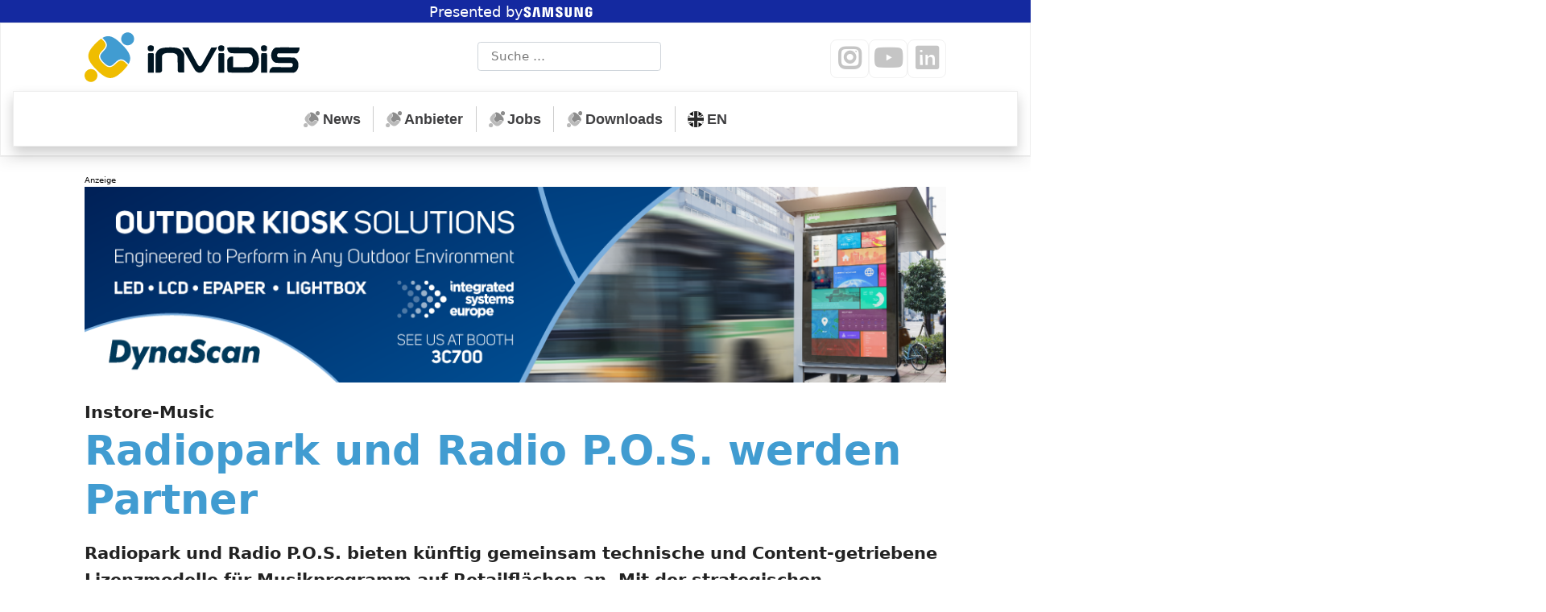

--- FILE ---
content_type: text/html; charset=UTF-8
request_url: https://invidis.de/2021/02/instore-music-radiopark-und-radio-p-o-s-werden-partner/
body_size: 18417
content:
<!DOCTYPE html><html dir="ltr" lang="de" prefix="og: https://ogp.me/ns#"><head><meta charset="UTF-8"><meta name="viewport" content="width=device-width, initial-scale=1"><meta http-equiv="X-UA-Compatible" content="IE=edge"><link rel="pingback" href="https://invidis.de/xmlrpc.php"><meta name="robots" content="max-snippet:-1, max-image-preview:large, max-video-preview:-1"><link media="all" href="https://invidis.de/wp-content/cache/autoptimize/css/autoptimize_9a98051c22741d8d05e715d1c88ef5d7.css" rel="stylesheet"><title>Instore-Music: Radiopark und Radio P.O.S. werden Partner | invidis</title><meta name="description" content="Radiopark und Radio P.O.S. bieten künftig gemeinsam technische und Content-getriebene Lizenzmodelle für Musikprogramm auf Retailflächen an. Mit der strategischen Partnerschaft wollen beide Unternehmen den wachsenden Herausforderungen des Marktes besser begegnen.Die Hamburger Spezialisten für maßgeschneiderte Musikkonzepte Radiopark und der Kieler Anbieter von Instore Medien Radio P.O.S. arbeiten künftig enger zusammen. Kern der neuen Partnerschaft sind technische" /><meta name="robots" content="max-snippet:-1, max-image-preview:large, max-video-preview:-1" /><meta name="author" content="Julian Kral"/><meta name="keywords" content="content,news,retail,unternehmen" /><link rel="canonical" href="https://invidis.de/2021/02/instore-music-radiopark-und-radio-p-o-s-werden-partner/" /><meta name="generator" content="All in One SEO (AIOSEO) 4.9.2" /><meta property="og:locale" content="de_DE" /><meta property="og:site_name" content="invidis" /><meta property="og:type" content="article" /><meta property="og:title" content="Instore-Music: Radiopark und Radio P.O.S. werden Partner | invidis" /><meta property="og:description" content="Radiopark und Radio P.O.S. bieten künftig gemeinsam technische und Content-getriebene Lizenzmodelle für Musikprogramm auf Retailflächen an. Mit der strategischen Partnerschaft wollen beide Unternehmen den wachsenden Herausforderungen des Marktes besser begegnen.Die Hamburger Spezialisten für maßgeschneiderte Musikkonzepte Radiopark und der Kieler Anbieter von Instore Medien Radio P.O.S. arbeiten künftig enger zusammen. Kern der neuen Partnerschaft sind technische" /><meta property="og:url" content="https://invidis.de/2021/02/instore-music-radiopark-und-radio-p-o-s-werden-partner/" /><meta property="og:image" content="https://invidis.de/wp-content/uploads/2021/02/der_supermarkt_klingt_jetzt_anders7_gross.png" /><meta property="og:image:secure_url" content="https://invidis.de/wp-content/uploads/2021/02/der_supermarkt_klingt_jetzt_anders7_gross.png" /><meta property="og:image:width" content="1200" /><meta property="og:image:height" content="750" /><meta property="article:published_time" content="2021-02-25T12:30:30+00:00" /><meta property="article:modified_time" content="2021-03-03T21:49:05+00:00" /><meta property="article:publisher" content="https://www.facebook.com/invidis" /><meta name="twitter:card" content="summary_large_image" /><meta name="twitter:site" content="@invidis" /><meta name="twitter:title" content="Instore-Music: Radiopark und Radio P.O.S. werden Partner | invidis" /><meta name="twitter:description" content="Radiopark und Radio P.O.S. bieten künftig gemeinsam technische und Content-getriebene Lizenzmodelle für Musikprogramm auf Retailflächen an. Mit der strategischen Partnerschaft wollen beide Unternehmen den wachsenden Herausforderungen des Marktes besser begegnen.Die Hamburger Spezialisten für maßgeschneiderte Musikkonzepte Radiopark und der Kieler Anbieter von Instore Medien Radio P.O.S. arbeiten künftig enger zusammen. Kern der neuen Partnerschaft sind technische" /><meta name="twitter:image" content="https://invidis.de/wp-content/uploads/2021/02/der_supermarkt_klingt_jetzt_anders7_gross.png" /><meta name="dlm-version" content="5.1.6"><link rel="alternate" type="application/rss+xml" title="invidis &raquo; Feed" href="https://invidis.de/feed/" /><link rel="alternate" title="oEmbed (JSON)" type="application/json+oembed" href="https://invidis.de/wp-json/oembed/1.0/embed?url=https%3A%2F%2Finvidis.de%2F2021%2F02%2Finstore-music-radiopark-und-radio-p-o-s-werden-partner%2F" /><link rel="alternate" title="oEmbed (XML)" type="text/xml+oembed" href="https://invidis.de/wp-json/oembed/1.0/embed?url=https%3A%2F%2Finvidis.de%2F2021%2F02%2Finstore-music-radiopark-und-radio-p-o-s-werden-partner%2F&#038;format=xml" /> <!--noptimize--><script id="invid-ready">
			window.advanced_ads_ready=function(e,a){a=a||"complete";var d=function(e){return"interactive"===a?"loading"!==e:"complete"===e};d(document.readyState)?e():document.addEventListener("readystatechange",(function(a){d(a.target.readyState)&&e()}),{once:"interactive"===a})},window.advanced_ads_ready_queue=window.advanced_ads_ready_queue||[];		</script>
		<!--/noptimize--><style id='wp-img-auto-sizes-contain-inline-css' type='text/css'>img:is([sizes=auto i],[sizes^="auto," i]){contain-intrinsic-size:3000px 1500px}
/*# sourceURL=wp-img-auto-sizes-contain-inline-css */</style><style id='wp-block-library-inline-css' type='text/css'>:root{--wp-block-synced-color:#7a00df;--wp-block-synced-color--rgb:122,0,223;--wp-bound-block-color:var(--wp-block-synced-color);--wp-editor-canvas-background:#ddd;--wp-admin-theme-color:#007cba;--wp-admin-theme-color--rgb:0,124,186;--wp-admin-theme-color-darker-10:#006ba1;--wp-admin-theme-color-darker-10--rgb:0,107,160.5;--wp-admin-theme-color-darker-20:#005a87;--wp-admin-theme-color-darker-20--rgb:0,90,135;--wp-admin-border-width-focus:2px}@media (min-resolution:192dpi){:root{--wp-admin-border-width-focus:1.5px}}.wp-element-button{cursor:pointer}:root .has-very-light-gray-background-color{background-color:#eee}:root .has-very-dark-gray-background-color{background-color:#313131}:root .has-very-light-gray-color{color:#eee}:root .has-very-dark-gray-color{color:#313131}:root .has-vivid-green-cyan-to-vivid-cyan-blue-gradient-background{background:linear-gradient(135deg,#00d084,#0693e3)}:root .has-purple-crush-gradient-background{background:linear-gradient(135deg,#34e2e4,#4721fb 50%,#ab1dfe)}:root .has-hazy-dawn-gradient-background{background:linear-gradient(135deg,#faaca8,#dad0ec)}:root .has-subdued-olive-gradient-background{background:linear-gradient(135deg,#fafae1,#67a671)}:root .has-atomic-cream-gradient-background{background:linear-gradient(135deg,#fdd79a,#004a59)}:root .has-nightshade-gradient-background{background:linear-gradient(135deg,#330968,#31cdcf)}:root .has-midnight-gradient-background{background:linear-gradient(135deg,#020381,#2874fc)}:root{--wp--preset--font-size--normal:16px;--wp--preset--font-size--huge:42px}.has-regular-font-size{font-size:1em}.has-larger-font-size{font-size:2.625em}.has-normal-font-size{font-size:var(--wp--preset--font-size--normal)}.has-huge-font-size{font-size:var(--wp--preset--font-size--huge)}.has-text-align-center{text-align:center}.has-text-align-left{text-align:left}.has-text-align-right{text-align:right}.has-fit-text{white-space:nowrap!important}#end-resizable-editor-section{display:none}.aligncenter{clear:both}.items-justified-left{justify-content:flex-start}.items-justified-center{justify-content:center}.items-justified-right{justify-content:flex-end}.items-justified-space-between{justify-content:space-between}.screen-reader-text{border:0;clip-path:inset(50%);height:1px;margin:-1px;overflow:hidden;padding:0;position:absolute;width:1px;word-wrap:normal!important}.screen-reader-text:focus{background-color:#ddd;clip-path:none;color:#444;display:block;font-size:1em;height:auto;left:5px;line-height:normal;padding:15px 23px 14px;text-decoration:none;top:5px;width:auto;z-index:100000}html :where(.has-border-color){border-style:solid}html :where([style*=border-top-color]){border-top-style:solid}html :where([style*=border-right-color]){border-right-style:solid}html :where([style*=border-bottom-color]){border-bottom-style:solid}html :where([style*=border-left-color]){border-left-style:solid}html :where([style*=border-width]){border-style:solid}html :where([style*=border-top-width]){border-top-style:solid}html :where([style*=border-right-width]){border-right-style:solid}html :where([style*=border-bottom-width]){border-bottom-style:solid}html :where([style*=border-left-width]){border-left-style:solid}html :where(img[class*=wp-image-]){height:auto;max-width:100%}:where(figure){margin:0 0 1em}html :where(.is-position-sticky){--wp-admin--admin-bar--position-offset:var(--wp-admin--admin-bar--height,0px)}@media screen and (max-width:600px){html :where(.is-position-sticky){--wp-admin--admin-bar--position-offset:0px}}

/*# sourceURL=wp-block-library-inline-css */</style><style id='global-styles-inline-css' type='text/css'>:root{--wp--preset--aspect-ratio--square: 1;--wp--preset--aspect-ratio--4-3: 4/3;--wp--preset--aspect-ratio--3-4: 3/4;--wp--preset--aspect-ratio--3-2: 3/2;--wp--preset--aspect-ratio--2-3: 2/3;--wp--preset--aspect-ratio--16-9: 16/9;--wp--preset--aspect-ratio--9-16: 9/16;--wp--preset--color--black: #000000;--wp--preset--color--cyan-bluish-gray: #abb8c3;--wp--preset--color--white: #ffffff;--wp--preset--color--pale-pink: #f78da7;--wp--preset--color--vivid-red: #cf2e2e;--wp--preset--color--luminous-vivid-orange: #ff6900;--wp--preset--color--luminous-vivid-amber: #fcb900;--wp--preset--color--light-green-cyan: #7bdcb5;--wp--preset--color--vivid-green-cyan: #00d084;--wp--preset--color--pale-cyan-blue: #8ed1fc;--wp--preset--color--vivid-cyan-blue: #0693e3;--wp--preset--color--vivid-purple: #9b51e0;--wp--preset--gradient--vivid-cyan-blue-to-vivid-purple: linear-gradient(135deg,rgb(6,147,227) 0%,rgb(155,81,224) 100%);--wp--preset--gradient--light-green-cyan-to-vivid-green-cyan: linear-gradient(135deg,rgb(122,220,180) 0%,rgb(0,208,130) 100%);--wp--preset--gradient--luminous-vivid-amber-to-luminous-vivid-orange: linear-gradient(135deg,rgb(252,185,0) 0%,rgb(255,105,0) 100%);--wp--preset--gradient--luminous-vivid-orange-to-vivid-red: linear-gradient(135deg,rgb(255,105,0) 0%,rgb(207,46,46) 100%);--wp--preset--gradient--very-light-gray-to-cyan-bluish-gray: linear-gradient(135deg,rgb(238,238,238) 0%,rgb(169,184,195) 100%);--wp--preset--gradient--cool-to-warm-spectrum: linear-gradient(135deg,rgb(74,234,220) 0%,rgb(151,120,209) 20%,rgb(207,42,186) 40%,rgb(238,44,130) 60%,rgb(251,105,98) 80%,rgb(254,248,76) 100%);--wp--preset--gradient--blush-light-purple: linear-gradient(135deg,rgb(255,206,236) 0%,rgb(152,150,240) 100%);--wp--preset--gradient--blush-bordeaux: linear-gradient(135deg,rgb(254,205,165) 0%,rgb(254,45,45) 50%,rgb(107,0,62) 100%);--wp--preset--gradient--luminous-dusk: linear-gradient(135deg,rgb(255,203,112) 0%,rgb(199,81,192) 50%,rgb(65,88,208) 100%);--wp--preset--gradient--pale-ocean: linear-gradient(135deg,rgb(255,245,203) 0%,rgb(182,227,212) 50%,rgb(51,167,181) 100%);--wp--preset--gradient--electric-grass: linear-gradient(135deg,rgb(202,248,128) 0%,rgb(113,206,126) 100%);--wp--preset--gradient--midnight: linear-gradient(135deg,rgb(2,3,129) 0%,rgb(40,116,252) 100%);--wp--preset--font-size--small: 13px;--wp--preset--font-size--medium: 20px;--wp--preset--font-size--large: 36px;--wp--preset--font-size--x-large: 42px;--wp--preset--spacing--20: 0.44rem;--wp--preset--spacing--30: 0.67rem;--wp--preset--spacing--40: 1rem;--wp--preset--spacing--50: 1.5rem;--wp--preset--spacing--60: 2.25rem;--wp--preset--spacing--70: 3.38rem;--wp--preset--spacing--80: 5.06rem;--wp--preset--shadow--natural: 6px 6px 9px rgba(0, 0, 0, 0.2);--wp--preset--shadow--deep: 12px 12px 50px rgba(0, 0, 0, 0.4);--wp--preset--shadow--sharp: 6px 6px 0px rgba(0, 0, 0, 0.2);--wp--preset--shadow--outlined: 6px 6px 0px -3px rgb(255, 255, 255), 6px 6px rgb(0, 0, 0);--wp--preset--shadow--crisp: 6px 6px 0px rgb(0, 0, 0);}:where(.is-layout-flex){gap: 0.5em;}:where(.is-layout-grid){gap: 0.5em;}body .is-layout-flex{display: flex;}.is-layout-flex{flex-wrap: wrap;align-items: center;}.is-layout-flex > :is(*, div){margin: 0;}body .is-layout-grid{display: grid;}.is-layout-grid > :is(*, div){margin: 0;}:where(.wp-block-columns.is-layout-flex){gap: 2em;}:where(.wp-block-columns.is-layout-grid){gap: 2em;}:where(.wp-block-post-template.is-layout-flex){gap: 1.25em;}:where(.wp-block-post-template.is-layout-grid){gap: 1.25em;}.has-black-color{color: var(--wp--preset--color--black) !important;}.has-cyan-bluish-gray-color{color: var(--wp--preset--color--cyan-bluish-gray) !important;}.has-white-color{color: var(--wp--preset--color--white) !important;}.has-pale-pink-color{color: var(--wp--preset--color--pale-pink) !important;}.has-vivid-red-color{color: var(--wp--preset--color--vivid-red) !important;}.has-luminous-vivid-orange-color{color: var(--wp--preset--color--luminous-vivid-orange) !important;}.has-luminous-vivid-amber-color{color: var(--wp--preset--color--luminous-vivid-amber) !important;}.has-light-green-cyan-color{color: var(--wp--preset--color--light-green-cyan) !important;}.has-vivid-green-cyan-color{color: var(--wp--preset--color--vivid-green-cyan) !important;}.has-pale-cyan-blue-color{color: var(--wp--preset--color--pale-cyan-blue) !important;}.has-vivid-cyan-blue-color{color: var(--wp--preset--color--vivid-cyan-blue) !important;}.has-vivid-purple-color{color: var(--wp--preset--color--vivid-purple) !important;}.has-black-background-color{background-color: var(--wp--preset--color--black) !important;}.has-cyan-bluish-gray-background-color{background-color: var(--wp--preset--color--cyan-bluish-gray) !important;}.has-white-background-color{background-color: var(--wp--preset--color--white) !important;}.has-pale-pink-background-color{background-color: var(--wp--preset--color--pale-pink) !important;}.has-vivid-red-background-color{background-color: var(--wp--preset--color--vivid-red) !important;}.has-luminous-vivid-orange-background-color{background-color: var(--wp--preset--color--luminous-vivid-orange) !important;}.has-luminous-vivid-amber-background-color{background-color: var(--wp--preset--color--luminous-vivid-amber) !important;}.has-light-green-cyan-background-color{background-color: var(--wp--preset--color--light-green-cyan) !important;}.has-vivid-green-cyan-background-color{background-color: var(--wp--preset--color--vivid-green-cyan) !important;}.has-pale-cyan-blue-background-color{background-color: var(--wp--preset--color--pale-cyan-blue) !important;}.has-vivid-cyan-blue-background-color{background-color: var(--wp--preset--color--vivid-cyan-blue) !important;}.has-vivid-purple-background-color{background-color: var(--wp--preset--color--vivid-purple) !important;}.has-black-border-color{border-color: var(--wp--preset--color--black) !important;}.has-cyan-bluish-gray-border-color{border-color: var(--wp--preset--color--cyan-bluish-gray) !important;}.has-white-border-color{border-color: var(--wp--preset--color--white) !important;}.has-pale-pink-border-color{border-color: var(--wp--preset--color--pale-pink) !important;}.has-vivid-red-border-color{border-color: var(--wp--preset--color--vivid-red) !important;}.has-luminous-vivid-orange-border-color{border-color: var(--wp--preset--color--luminous-vivid-orange) !important;}.has-luminous-vivid-amber-border-color{border-color: var(--wp--preset--color--luminous-vivid-amber) !important;}.has-light-green-cyan-border-color{border-color: var(--wp--preset--color--light-green-cyan) !important;}.has-vivid-green-cyan-border-color{border-color: var(--wp--preset--color--vivid-green-cyan) !important;}.has-pale-cyan-blue-border-color{border-color: var(--wp--preset--color--pale-cyan-blue) !important;}.has-vivid-cyan-blue-border-color{border-color: var(--wp--preset--color--vivid-cyan-blue) !important;}.has-vivid-purple-border-color{border-color: var(--wp--preset--color--vivid-purple) !important;}.has-vivid-cyan-blue-to-vivid-purple-gradient-background{background: var(--wp--preset--gradient--vivid-cyan-blue-to-vivid-purple) !important;}.has-light-green-cyan-to-vivid-green-cyan-gradient-background{background: var(--wp--preset--gradient--light-green-cyan-to-vivid-green-cyan) !important;}.has-luminous-vivid-amber-to-luminous-vivid-orange-gradient-background{background: var(--wp--preset--gradient--luminous-vivid-amber-to-luminous-vivid-orange) !important;}.has-luminous-vivid-orange-to-vivid-red-gradient-background{background: var(--wp--preset--gradient--luminous-vivid-orange-to-vivid-red) !important;}.has-very-light-gray-to-cyan-bluish-gray-gradient-background{background: var(--wp--preset--gradient--very-light-gray-to-cyan-bluish-gray) !important;}.has-cool-to-warm-spectrum-gradient-background{background: var(--wp--preset--gradient--cool-to-warm-spectrum) !important;}.has-blush-light-purple-gradient-background{background: var(--wp--preset--gradient--blush-light-purple) !important;}.has-blush-bordeaux-gradient-background{background: var(--wp--preset--gradient--blush-bordeaux) !important;}.has-luminous-dusk-gradient-background{background: var(--wp--preset--gradient--luminous-dusk) !important;}.has-pale-ocean-gradient-background{background: var(--wp--preset--gradient--pale-ocean) !important;}.has-electric-grass-gradient-background{background: var(--wp--preset--gradient--electric-grass) !important;}.has-midnight-gradient-background{background: var(--wp--preset--gradient--midnight) !important;}.has-small-font-size{font-size: var(--wp--preset--font-size--small) !important;}.has-medium-font-size{font-size: var(--wp--preset--font-size--medium) !important;}.has-large-font-size{font-size: var(--wp--preset--font-size--large) !important;}.has-x-large-font-size{font-size: var(--wp--preset--font-size--x-large) !important;}
/*# sourceURL=global-styles-inline-css */</style><style id='classic-theme-styles-inline-css' type='text/css'>/*! This file is auto-generated */
.wp-block-button__link{color:#fff;background-color:#32373c;border-radius:9999px;box-shadow:none;text-decoration:none;padding:calc(.667em + 2px) calc(1.333em + 2px);font-size:1.125em}.wp-block-file__button{background:#32373c;color:#fff;text-decoration:none}
/*# sourceURL=/wp-includes/css/classic-themes.min.css */</style><link rel='stylesheet' id='borlabs-cookie-custom-css' href='https://invidis.de/wp-content/cache/autoptimize/css/autoptimize_single_0226548dcb88a5072201ed5aeef2f4be.css' type='text/css' media='all' /> <script type="text/javascript" src="https://invidis.de/wp-includes/js/jquery/jquery.min.js" id="jquery-core-js"></script> <script type="text/javascript" id="advanced-ads-advanced-js-js-extra">var advads_options = {"blog_id":"1","privacy":{"enabled":false,"state":"not_needed"}};
//# sourceURL=advanced-ads-advanced-js-js-extra</script> <script data-no-optimize="1" data-no-minify="1" data-cfasync="false" type="text/javascript" src="https://invidis.de/wp-content/cache/autoptimize/js/autoptimize_single_f8676e3c2276b33bd07ec4809cb32e91.js" id="borlabs-cookie-config-js"></script> <script></script><link rel="https://api.w.org/" href="https://invidis.de/wp-json/" /><link rel="alternate" title="JSON" type="application/json" href="https://invidis.de/wp-json/wp/v2/posts/239793" />  <script type="application/ld+json">{"@context":"https:\/\/schema.org\/","@type":"NewsArticle","mainEntityOfPage":{"@type":"WebPage","@id":"https:\/\/invidis.de\/2021\/02\/instore-music-radiopark-und-radio-p-o-s-werden-partner\/"},"url":"https:\/\/invidis.de\/2021\/02\/instore-music-radiopark-und-radio-p-o-s-werden-partner\/","headline":"Instore-Music: Radiopark und Radio P.O.S. werden Partner","datePublished":"2021-02-25T13:30:30+01:00","dateModified":"2021-03-03T22:49:05+01:00","publisher":{"@type":"Organization","@id":"https:\/\/invidis.de\/#organization","name":"invidis consulting GmbH","logo":{"@type":"ImageObject","url":"https:\/\/invidis.de\/wp-content\/uploads\/2018\/08\/invidis-logo-fuer-schema-support.png","width":600,"height":60}},"image":{"@type":"ImageObject","url":"https:\/\/invidis.de\/wp-content\/uploads\/2021\/02\/der_supermarkt_klingt_jetzt_anders7_gross.png","width":1200,"height":750},"articleSection":"Content","description":"Radiopark und Radio P.O.S. bieten künftig gemeinsam technische und Content-getriebene Lizenzmodelle für Musikprogramm auf Retailflächen an. Mit der strategischen Partnerschaft wollen beide Unternehmen den wachsenden Herausforderungen des Marktes besser begegnen.Die Hamburger Spezialisten für maßgeschneiderte Musikkonzepte Radiopark und der Kieler Anbieter von Instore Medien Radio P.O.S. arbeiten künftig enger zusammen.","author":{"@type":"Person","name":"Julian Kral","url":"https:\/\/invidis.de\/author\/jkral\/","image":{"@type":"ImageObject","url":"https:\/\/secure.gravatar.com\/avatar\/b507fbfcfc1fc8d44da58a39130c6c84c62b9a10c4139edad8c7ab7f544ec375?s=96&d=blank&r=g","height":96,"width":96}}}</script> <link rel="pingback" href="https://invidis.de/xmlrpc.php"><style type="text/css">#page-sub-header { background: #fff; }</style> <script type="text/javascript">var advadsCfpQueue = [];
			var advadsCfpAd = function( adID ) {
				if ( 'undefined' === typeof advadsProCfp ) {
					advadsCfpQueue.push( adID )
				} else {
					advadsProCfp.addElement( adID )
				}
			}</script> <link rel="icon" href="https://invidis.de/wp-content/uploads/2018/08/cropped-invidis-favicon-32x32.png" sizes="32x32" /><link rel="icon" href="https://invidis.de/wp-content/uploads/2018/08/cropped-invidis-favicon-192x192.png" sizes="192x192" /><link rel="apple-touch-icon" href="https://invidis.de/wp-content/uploads/2018/08/cropped-invidis-favicon-180x180.png" /><meta name="msapplication-TileImage" content="https://invidis.de/wp-content/uploads/2018/08/cropped-invidis-favicon-270x270.png" /><style type="text/css" id="wp-custom-css">:root {
  --wp-j4b-theme-branding-bar-height: 28px;
  --wp-j4b-theme-branding-bar-fontsize: 18px;
}

 
#branding-bar {
	  position: relative;
    width: 100%;
    height: var(--wp-j4b-theme-branding-bar-height);
    padding-top: 1px;
    display: flex;
    justify-content: center;
    align-items: center;
    gap: .6ch;
    font-size: var(--wp-j4b-theme-branding-bar-fontsize);
    text-align: center;
    background-color: #1429a0;
	color: #fff;
    overflow: hidden;
    transition: filter .1s ease-in-out;
}


#branding-bar svg {
height: calc(var(--wp-j4b-theme-branding-bar-height) - 2px);
width: auto;
position: relative;
top: -1.0px;
left: -0.5ch;
	fill: #fff;
}

#branding-bar a::before {
  content: "";
  display: block;
  width: 100%;
  height: 100%;
  position: absolute;
  top: 0;
  left: 0;
  bottom: 0;
  right: 0;
  z-index: 1;
}
.home .text-divider {
    width: 100%;
}</style><noscript><style>.wpb_animate_when_almost_visible { opacity: 1; }</style></noscript></head><body class="wp-singular post-template-default single single-post postid-239793 single-format-standard wp-theme-wp-bootstrap-starter wp-child-theme-invidis2018 group-blog theme-preset-active wpb-js-composer js-comp-ver-8.0.1 vc_responsive aa-prefix-invid-"><div id="fb-root"></div><div id="page" class="site"> <a class="skip-link screen-reader-text" href="#content">Zum Inhalt springen</a><div class="invid-eigene-position" id="invid-1765650583"><!--noptimize--><div id="branding-bar"> <span>Presented by</span> <a href="https://www.samsung.com/de/business/display-solutions/samsung-vxt/" title="Samsung Deutschland" target="_blank" rel="noreferrer noopener" class="external external"><svg version="1.1" id="Layer_1" xmlns="http://www.w3.org/2000/svg" xmlns:xlink="http://www.w3.org/1999/xlink" x="0px" y="0px"
	 viewBox="0 0 628.24 166.88" style="enable-background:new 0 0 628.24 166.88;" xml:space="preserve">
<path d="M62.42,64.29c-0.38-1.57-0.29-3.23-0.08-4.09c0.53-2.48,2.22-5.25,7.13-5.25c4.56,0,7.24,2.83,7.24,7.07
	c0,1.44,0,4.82,0,4.82h19.43v-5.47c0-16.94-15.27-19.64-26.29-19.64c-13.83,0-25.14,4.59-27.2,17.31c-0.57,3.49-0.66,6.56,0.16,10.5
	c3.37,15.92,31.05,20.53,35.08,30.6c0.75,1.87,0.53,4.28,0.15,5.75c-0.64,2.62-2.4,5.26-7.61,5.26c-4.87,0-7.78-2.83-7.78-7.09
	l-0.03-7.49h-20.9v5.95c0,17.41,13.67,22.65,28.31,22.65c14.07,0,25.63-4.8,27.51-17.83c0.94-6.72,0.23-11.09-0.08-12.75
	C94.17,78.24,64.64,73.4,62.42,64.29z M315.69,64.48c-0.35-1.54-0.25-3.17-0.07-4.03c0.56-2.49,2.23-5.21,7.06-5.21
	c4.5,0,7.13,2.8,7.13,7.01c0,1.42,0,4.76,0,4.76h19.2v-5.43c0-16.78-15.04-19.42-25.94-19.42c-13.72,0-24.92,4.52-26.97,17.15
	c-0.54,3.44-0.68,6.49,0.19,10.38c3.34,15.74,30.74,20.31,34.72,30.27c0.7,1.89,0.5,4.29,0.14,5.71c-0.6,2.59-2.34,5.2-7.51,5.2
	c-4.85,0-7.76-2.79-7.76-6.99l-0.01-7.47h-20.67v5.94c0,17.21,13.48,22.41,28.01,22.41c13.91,0,25.4-4.75,27.24-17.64
	c0.88-6.66,0.22-10.99-0.14-12.63C347.12,78.35,317.91,73.49,315.69,64.48z M492.53,106.91l-18.34-62.7h-28.9v77.07h19.12
	l-1.11-64.71l19.7,64.71h27.72V44.21h-19.24L492.53,106.91z M125.1,44.21l-14.43,77.88h21.04l10.87-72.09l10.61,72.09h20.89
	l-14.37-77.88H125.1z M242.73,44.21l-9.83,60.88l-9.82-60.88h-31.77l-1.68,77.88h19.46l0.53-72.09l13.39,72.09h19.75l13.4-72.09
	l0.53,72.09h19.51l-1.74-77.88H242.73z M423.7,44.21H404v57.61c0.03,1,0,2.13-0.17,2.96c-0.41,1.93-2.05,5.66-7.48,5.66
	c-5.36,0-7.05-3.72-7.43-5.66c-0.2-0.83-0.22-1.96-0.2-2.96V44.21h-19.69v55.82c-0.02,1.44,0.09,4.38,0.17,5.15
	c1.36,14.55,12.82,19.27,27.14,19.27c14.34,0,25.8-4.72,27.19-19.27c0.11-0.77,0.25-3.71,0.17-5.15V44.21z M558.93,78.37v11.36h7.98
	V101c0.02,1.01-0.03,2.09-0.2,2.96c-0.32,2.1-2.31,5.68-7.98,5.68c-5.63,0-7.59-3.58-7.93-5.68c-0.14-0.87-0.2-1.96-0.2-2.96V65.41
	c0-1.26,0.09-2.64,0.35-3.68c0.39-1.9,2.07-5.64,7.74-5.64c5.96,0,7.44,3.94,7.78,5.64c0.22,1.12,0.24,3,0.24,3v4.32h19.61V66.5
	c0,0,0.09-2.67-0.15-5.15c-1.47-14.61-13.51-19.23-27.31-19.23c-13.83,0-25.62,4.66-27.34,19.23c-0.16,1.33-0.39,3.73-0.39,5.15
	v32.74c0,1.43,0.05,2.53,0.31,5.14c1.28,14.21,13.59,19.24,27.36,19.24c13.86,0,26.08-5.04,27.39-19.24
	c0.23-2.61,0.26-3.71,0.29-5.14V78.37H558.93z"/>
</svg></a></div><!--/noptimize--></div><header id="masthead" class="site-header navbar-static-top navbar-light bg-light" role="banner"><div class="container"><div class="justify-content-between"><div class="j4b-logo-container"> <span> <a  class="j4b-header-logo" href="https://invidis.de/" title="Zur Startseite ..."> <img src="data:image/svg+xml,%3Csvg width='2670' height='620' viewBox='0 0 19650 4527' xmlns='http://www.w3.org/2000/svg' xmlns:xlink='http://www.w3.org/1999/xlink' role='img' aria-labelledby='title'%3E%3Ctitle id='title'%3E%3C!%5BCDATA%5Binvidis consulting GmbH Logo%5D%5D%3E%3C/title%3E%3Cdefs%3E%3Csymbol id='i'%3E%3Cpath d='M6031 1180.7c-46.947.232-81.682 4.549-108.49 13.486-31 9-65 31-92 59-51 51-60 86-53 228 6 139 44 197 152 229 59 18 242 15 286-5 86-38 111-97 113-267 2-125 2-127-27-164-45-60-120-90-236-93-12.188-.375-23.672-.54-34.506-.486zm-28.959 708.89c-90.184-.073-131.72 3.28-145.54 10.592-14 7-34 29-45 48-21 35-21 46-21 880v845h540l3-825c2-595-1-837-9-867-6-23-22-52-36-65-24-22-31-23-216-26-26.25-.375-49.653-.575-70.465-.592z'/%3E%3C/symbol%3E%3C/defs%3E%3Cg transform='matrix(5.6551 0 0 5.6551 -1405 12196)' fill='%23419cd1'%3E%3Cpath d='m930.6-2156c-34.8 5.5-63.5 26.1-78.6 56.5-17.2 34.6-15 73.2 6.2 105.5 5.3 8.1 19.4 22.4 27.3 27.7 51.1 34.2 118.4 19.3 149.7-33.2 10.7-17.9 15.9-41.5 13.8-62.5-4.7-45.3-36-81.2-80.1-92-9.7-2.4-29.4-3.4-38.3-2z'/%3E%3Cpath d='m610.2-2094.9c-10.4 1.4-28 6-39.7 10.4-10.3 3.9-33.5 15-33.5 16.1 0 0.4 7.1 7.9 15.8 16.8 30.9 31.7 47.2 55.6 53.4 78.3 3.1 11.5 3.1 31.8 0 42.8-6.6 23.2-21.9 45.4-54.6 79.3-18.2 18.8-24.5 26.1-32.1 36.7-25.9 36.2-24 64.6 7 106 16.9 22.4 48.6 54 71.3 71 21.3 15.9 36.5 22.5 53.7 23.3 12.8 0.5 20.8-1.3 34-7.8 13.8-6.7 27.7-17.6 50-39 30.9-29.7 46.6-41.9 65.8-51 25.1-12 50.7-12.2 75.4-0.5 20.8 9.8 41.7 26.1 69.8 54.4 6.6 6.7 12.3 12.1 12.6 12.1 1.1 0 12.5-23.6 16.3-33.6 26.7-70.5 6.4-137.2-68.5-224.5-32.8-38.3-88.1-92.8-123.9-122-45.9-37.6-86.7-59.5-124.5-66.9-12.7-2.5-36.8-3.4-48.3-1.9z'/%3E%3Cg fill='%23efbd00'%3E%3Cpath d='m509.2-2050.1c-29 21.2-48.6 38.3-83.2 73-67.9 68-101.2 117.5-112.9 168.1-13.6 58.4 8.4 118.3 70.8 193 22.5 26.9 69.8 75.5 99.6 102.6 127.5 115.5 210.5 124.2 323.5 33.8 48.5-38.7 106.9-99.8 137-143.2l4.4-6.3-8.5-8.5c-12.1-12.4-33.6-32.3-41.5-38.6-35.1-27.8-61.5-32.7-92.2-16.9-14.1 7.3-28.1 18.3-51.6 40.7-23.9 22.7-32.6 30.2-44.9 38.5-38.5 25.8-73.7 25.3-114.2-1.7-35.5-23.7-82.1-72.5-100-105-16.5-29.7-17.4-56.9-3-85.9 9.3-18.7 17.1-28.5 51.9-65.2 8.7-9.3 19.3-21.4 23.5-27 30.5-40.6 29.2-70.6-5.2-113.3-9.6-11.9-41.3-45-43.1-44.9-0.6 0-5.3 3.1-10.4 6.8z'/%3E%3Cpath d='m339.2-1563c-22.6 3.2-44.4 14-60.3 29.9-31.4 31.4-39.4 78.7-19.9 118.6 13.4 27.6 37.8 47.7 67.8 55.7 9.9 2.6 31.2 3.5 42 1.8 35.6-5.7 67.5-31.3 80.3-64.4 6.5-16.9 8.9-39.2 5.9-55.7-8.8-48.6-49.6-84.4-98.4-86.3-6.1-0.3-13.9-0.1-17.4 0.4z'/%3E%3C/g%3E%3C/g%3E%3Cg fill='%23001522'%3E%3Cpath d='M7480.5 1379.2c-229 15-433 54-558 104-82 34-211 129-270 200-28 33-69 100-93 150-79 169-76 122-68 1035l7 810h191c105 0 211-5 236-11 60-14 103-49 131-106l24-48 10-1380 29-53c52-93 145-148 314-185 85-18 130-21 362-21 237 0 275 2 356 21 157 37 264 103 309 193 44 88 47 129 50 790 3 685 1 668 63 734 49 52 72 56 312 56h220l-2-838-3-837-26-63c-46-108-91-172-194-277-85-87-113-108-185-143-144-70-317-111-555-132-137-11-482-11-660 1zM11760 1378.2l-170 5-410 751c-225 412-425 773-443 802-46 70-134 150-176 157-70 14-149-47-234-179-26-40-222-402-437-804l-390-732h-282c-156 0-283 3-283 7s260 470 578 1037c562 1003 579 1032 649 1102 118 119 250 171 403 161 141-9 268-82 363-208 43-57 1197-2083 1197-2102 0-7-67-7-365 3zM13042 1376.2c-8 14 14 164 34 232 36 120 99 193 213 246 116 53 133 54 922 54 797 0 790 0 899 58 68 36 154 124 193 198 61 114 78 199 77 379 0 144-3 169-27 248-49 161-97 231-201 299-33 21-89 48-125 60-65 22-74 23-753 26l-688 3v-970l-36-7c-48-9-193 13-264 39-73 27-155 109-201 202l-34 70v475c0 435 2 479 18 528 24 68 60 110 117 135 44 20 67 21 905 24 473 3 935 0 1027-4l166-9 94-47c284-142 482-443 544-827 22-137 20-376-5-520-49-284-165-508-355-687-89-83-158-129-258-171l-63-27-500-6c-740-10-1693-10-1699-1zM17480 1382.2c-78 25-131 60-205 135-197 200-267 525-179 840 59 214 208 375 390 421 30 8 268 13 724 16 401 3 695 9 717 14 45 13 94 66 108 119 13 49-1 118-36 178-48 82 19 77-949 70l-860-7-55 32c-68 39-151 122-178 180-28 57-49 141-57 226l-7 69 137 6c228 11 2026 8 2086-3 186-35 341-210 406-458 21-81 25-119 25-232 0-163-20-250-88-389-59-120-155-220-259-272l-70-34-710-5c-689-5-711-6-744-25-19-11-45-40-59-65-20-37-23-55-19-105 5-74 37-139 80-165 30-19 53-19 858-13 759 6 831 5 871-10 55-21 94-61 153-157 57-93 84-181 87-285l3-80-385-6c-739-12-1741-9-1785 5z'/%3E%3Cuse xlink:href='%23i' width='100%25' height='100%25'/%3E%3Cuse xlink:href='%23i' width='100%25' height='100%25' transform='translate(6440.1)'/%3E%3Cuse xlink:href='%23i' width='100%25' height='100%25' transform='translate(10350)'/%3E%3C/g%3E%3C/svg%3E" width="2670" height="620" style="width:267px;height:62px;" alt="invidis Logo"> </a> </span></div><div class="col-"><form role="search" method="get" class="search-form" action="https://invidis.de/"> <label> <input type="search" class="search-field form-control" placeholder="Suche&#160;&hellip;" value="" name="s" title="Suche nach:"> </label> <input type="submit" class="search-submit btn btn-default" value="Suchen"></form></div><div class="col- social-network-links btn-group justify-content-end"><div class="textwidget custom-html-widget"> <a class="btn btn-default" href="https://www.instagram.com/invidismunich/" target="_blank" title="invidis auf Instagram" rel="noopener"> <i class="fab fa-2x fa-instagram"></i> </a> <a class="btn btn-default" href="https://www.youtube.com/channel/UCYdz72V6n1oQo5rJo1TcIbA/" target="_blank" title="invidis auf YouTube" rel="noopener"> <i class="fab fa-2x fa-youtube"></i> </a> <a class="btn btn-default" href="https://www.linkedin.com/company/8716700/" target="_blank" title="invidis auf LinkedIn" rel="noopener"> <i class="fab fa-2x fa-linkedin"></i> </a></div></div></div></div><nav class="navbar navbar-expand-lg navbar-light bg-light"> <button class="navbar-toggler" type="button" data-toggle="collapse" data-target=".navbar-collapse" aria-controls="navbarSupportedContent" aria-expanded="false" aria-label="Toggle navigation"> <span class="navbar-toggler-icon"></span> </button><div id="navbarSupportedContent" class="collapse navbar-collapse justify-content-center "><ul id="menu-header-top-primary" class="nav justify-content-between"><li itemscope="itemscope" itemtype="https://www.schema.org/SiteNavigationElement" id="menu-item-206081" class="j4b-menu-head col- menu-item menu-item-type-custom menu-item-object-custom menu-item-206081 nav-item"><a title="News" href="https://invidis.de/category/nachrichten/" class="nav-link">News</a></li><li itemscope="itemscope" itemtype="https://www.schema.org/SiteNavigationElement" id="menu-item-206155" class="j4b-menu-head col- menu-item menu-item-type-custom menu-item-object-custom menu-item-206155 nav-item"><a title="Anbieter" href="/invidis-digital-signage-digital-out-of-home-anbieterverzeichnis/" class="nav-link">Anbieter</a></li><li itemscope="itemscope" itemtype="https://www.schema.org/SiteNavigationElement" id="menu-item-206080" class="j4b-menu-head col- menu-item menu-item-type-post_type menu-item-object-page menu-item-206080 nav-item"><a title="Jobs" href="https://invidis.de/invidis-stellenmarkt/" class="nav-link">Jobs</a></li><li itemscope="itemscope" itemtype="https://www.schema.org/SiteNavigationElement" id="menu-item-206154" class="j4b-menu-head col- menu-item menu-item-type-custom menu-item-object-custom menu-item-206154 nav-item"><a title="Downloads" href="/magazin-download-archive" class="nav-link">Downloads</a></li><li itemscope="itemscope" itemtype="https://www.schema.org/SiteNavigationElement" id="menu-item-294364" class="mobileonly menu-item menu-item-type-custom menu-item-object-custom menu-item-294364 nav-item"><a title="Open the english invidis website" target="_blank" href="https://invidis.com/" class="nav-link">English website</a></li><li itemscope="itemscope" itemtype="https://www.schema.org/SiteNavigationElement" id="menu-item-294356" class="uk-flag desktoponly menu-item menu-item-type-custom menu-item-object-custom menu-item-294356 nav-item"><a title="Open the english invidis website" target="_blank" href="https://invidis.com/" class="nav-link">EN</a></li></ul></div></nav></header><div id="content" class="site-content"><div class="container"><main id="main" class="site-main" role="main"><section id="primary" class="content-area "><article id="post-239793" class="post-239793 post type-post status-publish format-standard has-post-thumbnail hentry category-content category-nachrichten category-retail category-corporate-_news"><div class="j4b-header-wrap" ><header class="entry-header"><div class="j4b-ad-title">Anzeige</div><a href="https://www.dynascan.com/?utm_source=invidis&amp;utm_medium=banner&amp;utm_campaign=ISE2026"><img class="aligncenter size-full wp-image-330132" src="https://invidis.de/wp-content/uploads/2026/01/dynascan_kw-4-2026.png" alt="" width="1100" height="250" /></a><div class="j4b-headline"> <strong class="j4b-headline-intro">Instore-Music</strong><h1 class="entry-title"> Radiopark und Radio P.O.S. werden Partner</h1></div><strong class="j4b-article-intro">Radiopark und Radio P.O.S. bieten künftig gemeinsam technische und Content-getriebene Lizenzmodelle für Musikprogramm auf Retailflächen an. Mit der strategischen Partnerschaft wollen beide Unternehmen den wachsenden Herausforderungen des Marktes besser begegnen.</strong><div class="entry-meta"> <span class="posted-on"><time class="entry-date published" datetime="2021-02-25T13:30:30+01:00">25. Februar 2021</time><time class="updated" datetime="2021-03-03T22:49:05+01:00">3. März 2021</time></span> <span class="byline"> von <span class="author vcard"><a class="url fn n" rel="author" href="https://invidis.de/author/jkral/"><span class="author-name">Julian Kral</span></a></span></span></div></header><div class="post-thumbnail"><figure class="wp-caption aligncenter"> <img width="1200" height="750" src="https://invidis.de/wp-content/uploads/2021/02/der_supermarkt_klingt_jetzt_anders7_gross.png" class="attachment-full size-full wp-post-image" alt="Strategische Partnerschaft: Radiopark und Radio P.O.S. arbeiten künftig bei Instore Musik enger zusammen (Foto: Radio P.O.S.)" decoding="async" fetchpriority="high" srcset="https://invidis.de/wp-content/uploads/2021/02/der_supermarkt_klingt_jetzt_anders7_gross.png 1200w, https://invidis.de/wp-content/uploads/2021/02/der_supermarkt_klingt_jetzt_anders7_gross-375x234.png 375w, https://invidis.de/wp-content/uploads/2021/02/der_supermarkt_klingt_jetzt_anders7_gross-1024x640.png 1024w, https://invidis.de/wp-content/uploads/2021/02/der_supermarkt_klingt_jetzt_anders7_gross-100x63.png 100w, https://invidis.de/wp-content/uploads/2021/02/der_supermarkt_klingt_jetzt_anders7_gross-768x480.png 768w" sizes="(max-width: 1200px) 100vw, 1200px" data-no-lazy="1" loading="eager" /><figcaption class="wp-caption-text">Strategische Partnerschaft:  Radiopark und Radio P.O.S. arbeiten künftig bei Instore Musik enger zusammen (Foto: Radio P.O.S.)</figcaption></figure></div></div><div class="entry-content"><div class="shariff shariff-align-center shariff-widget-align-flex-start shariff-buttonstretch"><ul class="shariff-buttons theme-default orientation-horizontal buttonsize-large"><li class="shariff-button facebook shariff-nocustomcolor" style="background-color:#4273c8"><a href="https://www.facebook.com/sharer/sharer.php?u=https%3A%2F%2Finvidis.de%2F2021%2F02%2Finstore-music-radiopark-und-radio-p-o-s-werden-partner%2F" title="Bei Facebook teilen" aria-label="Bei Facebook teilen" role="button" rel="nofollow" class="shariff-link" style="; background-color:#3b5998; color:#fff" target="_blank"><span class="shariff-icon" style=""><svg width="32px" height="20px" xmlns="http://www.w3.org/2000/svg" viewBox="0 0 18 32"><path fill="#3b5998" d="M17.1 0.2v4.7h-2.8q-1.5 0-2.1 0.6t-0.5 1.9v3.4h5.2l-0.7 5.3h-4.5v13.6h-5.5v-13.6h-4.5v-5.3h4.5v-3.9q0-3.3 1.9-5.2t5-1.8q2.6 0 4.1 0.2z"/></svg></span><span class="shariff-text">teilen</span>&nbsp;</a></li><li class="shariff-button twitter shariff-nocustomcolor" style="background-color:#595959"><a href="https://twitter.com/share?url=https%3A%2F%2Finvidis.de%2F2021%2F02%2Finstore-music-radiopark-und-radio-p-o-s-werden-partner%2F&text=Instore-Music%3A%20Radiopark%20und%20Radio%20P.O.S.%20werden%20Partner&via=invidis" title="Bei X teilen" aria-label="Bei X teilen" role="button" rel="noopener nofollow" class="shariff-link" style="; background-color:#000; color:#fff" target="_blank"><span class="shariff-icon" style=""><svg width="32px" height="20px" xmlns="http://www.w3.org/2000/svg" viewBox="0 0 24 24"><path fill="#000" d="M14.258 10.152L23.176 0h-2.113l-7.747 8.813L7.133 0H0l9.352 13.328L0 23.973h2.113l8.176-9.309 6.531 9.309h7.133zm-2.895 3.293l-.949-1.328L2.875 1.56h3.246l6.086 8.523.945 1.328 7.91 11.078h-3.246zm0 0"/></svg></span><span class="shariff-text">teilen</span>&nbsp;</a></li><li class="shariff-button linkedin shariff-nocustomcolor" style="background-color:#1488bf"><a href="https://www.linkedin.com/sharing/share-offsite/?url=https%3A%2F%2Finvidis.de%2F2021%2F02%2Finstore-music-radiopark-und-radio-p-o-s-werden-partner%2F" title="Bei LinkedIn teilen" aria-label="Bei LinkedIn teilen" role="button" rel="noopener nofollow" class="shariff-link" style="; background-color:#0077b5; color:#fff" target="_blank"><span class="shariff-icon" style=""><svg width="32px" height="20px" xmlns="http://www.w3.org/2000/svg" viewBox="0 0 27 32"><path fill="#0077b5" d="M6.2 11.2v17.7h-5.9v-17.7h5.9zM6.6 5.7q0 1.3-0.9 2.2t-2.4 0.9h0q-1.5 0-2.4-0.9t-0.9-2.2 0.9-2.2 2.4-0.9 2.4 0.9 0.9 2.2zM27.4 18.7v10.1h-5.9v-9.5q0-1.9-0.7-2.9t-2.3-1.1q-1.1 0-1.9 0.6t-1.2 1.5q-0.2 0.5-0.2 1.4v9.9h-5.9q0-7.1 0-11.6t0-5.3l0-0.9h5.9v2.6h0q0.4-0.6 0.7-1t1-0.9 1.6-0.8 2-0.3q3 0 4.9 2t1.9 6z"/></svg></span><span class="shariff-text">teilen</span>&nbsp;</a></li><li class="shariff-button pinterest shariff-nocustomcolor" style="background-color:#e70f18"><a href="https://www.pinterest.com/pin/create/link/?url=https%3A%2F%2Finvidis.de%2F2021%2F02%2Finstore-music-radiopark-und-radio-p-o-s-werden-partner%2F&media=https%3A%2F%2Finvidis.de%2Fwp-content%2Fuploads%2F2021%2F02%2Fder_supermarkt_klingt_jetzt_anders7_gross.png&description=Instore-Music%3A%20Radiopark%20und%20Radio%20P.O.S.%20werden%20Partner" title="Bei Pinterest pinnen" aria-label="Bei Pinterest pinnen" role="button" rel="noopener nofollow" class="shariff-link" style="; background-color:#cb2027; color:#fff" target="_blank"><span class="shariff-icon" style=""><svg width="32px" height="20px" xmlns="http://www.w3.org/2000/svg" viewBox="0 0 27 32"><path fill="#cb2027" d="M27.4 16q0 3.7-1.8 6.9t-5 5-6.9 1.9q-2 0-3.9-0.6 1.1-1.7 1.4-2.9 0.2-0.6 1-3.8 0.4 0.7 1.3 1.2t2 0.5q2.1 0 3.8-1.2t2.7-3.4 0.9-4.8q0-2-1.1-3.8t-3.1-2.9-4.5-1.2q-1.9 0-3.5 0.5t-2.8 1.4-2 2-1.2 2.3-0.4 2.4q0 1.9 0.7 3.3t2.1 2q0.5 0.2 0.7-0.4 0-0.1 0.1-0.5t0.2-0.5q0.1-0.4-0.2-0.8-0.9-1.1-0.9-2.7 0-2.7 1.9-4.6t4.9-2q2.7 0 4.2 1.5t1.5 3.8q0 3-1.2 5.2t-3.1 2.1q-1.1 0-1.7-0.8t-0.4-1.9q0.1-0.6 0.5-1.7t0.5-1.8 0.2-1.4q0-0.9-0.5-1.5t-1.4-0.6q-1.1 0-1.9 1t-0.8 2.6q0 1.3 0.4 2.2l-1.8 7.5q-0.3 1.2-0.2 3.2-3.7-1.6-6-5t-2.3-7.6q0-3.7 1.9-6.9t5-5 6.9-1.9 6.9 1.9 5 5 1.8 6.9z"/></svg></span><span class="shariff-text">merken</span>&nbsp;</a></li><li class="shariff-button whatsapp shariff-nocustomcolor" style="background-color:#5cbe4a"><a href="https://api.whatsapp.com/send?text=https%3A%2F%2Finvidis.de%2F2021%2F02%2Finstore-music-radiopark-und-radio-p-o-s-werden-partner%2F%20Instore-Music%3A%20Radiopark%20und%20Radio%20P.O.S.%20werden%20Partner" title="Bei Whatsapp teilen" aria-label="Bei Whatsapp teilen" role="button" rel="noopener nofollow" class="shariff-link" style="; background-color:#34af23; color:#fff" target="_blank"><span class="shariff-icon" style=""><svg width="32px" height="20px" xmlns="http://www.w3.org/2000/svg" viewBox="0 0 32 32"><path fill="#34af23" d="M17.6 17.4q0.2 0 1.7 0.8t1.6 0.9q0 0.1 0 0.3 0 0.6-0.3 1.4-0.3 0.7-1.3 1.2t-1.8 0.5q-1 0-3.4-1.1-1.7-0.8-3-2.1t-2.6-3.3q-1.3-1.9-1.3-3.5v-0.1q0.1-1.6 1.3-2.8 0.4-0.4 0.9-0.4 0.1 0 0.3 0t0.3 0q0.3 0 0.5 0.1t0.3 0.5q0.1 0.4 0.6 1.6t0.4 1.3q0 0.4-0.6 1t-0.6 0.8q0 0.1 0.1 0.3 0.6 1.3 1.8 2.4 1 0.9 2.7 1.8 0.2 0.1 0.4 0.1 0.3 0 1-0.9t0.9-0.9zM14 26.9q2.3 0 4.3-0.9t3.6-2.4 2.4-3.6 0.9-4.3-0.9-4.3-2.4-3.6-3.6-2.4-4.3-0.9-4.3 0.9-3.6 2.4-2.4 3.6-0.9 4.3q0 3.6 2.1 6.6l-1.4 4.2 4.3-1.4q2.8 1.9 6.2 1.9zM14 2.2q2.7 0 5.2 1.1t4.3 2.9 2.9 4.3 1.1 5.2-1.1 5.2-2.9 4.3-4.3 2.9-5.2 1.1q-3.5 0-6.5-1.7l-7.4 2.4 2.4-7.2q-1.9-3.2-1.9-6.9 0-2.7 1.1-5.2t2.9-4.3 4.3-2.9 5.2-1.1z"/></svg></span><span class="shariff-text">teilen</span>&nbsp;</a></li><li class="shariff-button mailto shariff-nocustomcolor" style="background-color:#a8a8a8"><a href="mailto:?body=https%3A%2F%2Finvidis.de%2F2021%2F02%2Finstore-music-radiopark-und-radio-p-o-s-werden-partner%2F&subject=Instore-Music%3A%20Radiopark%20und%20Radio%20P.O.S.%20werden%20Partner" title="Per E-Mail versenden" aria-label="Per E-Mail versenden" role="button" rel="noopener nofollow" class="shariff-link" style="; background-color:#999; color:#fff"><span class="shariff-icon" style=""><svg width="32px" height="20px" xmlns="http://www.w3.org/2000/svg" viewBox="0 0 32 32"><path fill="#999" d="M32 12.7v14.2q0 1.2-0.8 2t-2 0.9h-26.3q-1.2 0-2-0.9t-0.8-2v-14.2q0.8 0.9 1.8 1.6 6.5 4.4 8.9 6.1 1 0.8 1.6 1.2t1.7 0.9 2 0.4h0.1q0.9 0 2-0.4t1.7-0.9 1.6-1.2q3-2.2 8.9-6.1 1-0.7 1.8-1.6zM32 7.4q0 1.4-0.9 2.7t-2.2 2.2q-6.7 4.7-8.4 5.8-0.2 0.1-0.7 0.5t-1 0.7-0.9 0.6-1.1 0.5-0.9 0.2h-0.1q-0.4 0-0.9-0.2t-1.1-0.5-0.9-0.6-1-0.7-0.7-0.5q-1.6-1.1-4.7-3.2t-3.6-2.6q-1.1-0.7-2.1-2t-1-2.5q0-1.4 0.7-2.3t2.1-0.9h26.3q1.2 0 2 0.8t0.9 2z"/></svg></span><span class="shariff-text">E-Mail</span>&nbsp;</a></li></ul></div><p><span id="more-239793"></span>Die Hamburger Spezialisten für maßgeschneiderte Musikkonzepte Radiopark und der Kieler Anbieter von Instore Medien Radio P.O.S. arbeiten künftig enger zusammen. Kern der neuen Partnerschaft sind technische und Content-getriebene Lizenzmodelle. Hamburg und Kiel wollen sich bei der Komposition von kundenspezifisch designten Musikprogrammen enger abstimmen. Ein gemeinsamer Technikbaukasten soll zudem dabei helfen, neue Technologien schneller zu entwickeln und Zusatznutzen bei der (Direkt-)Lizenzierung von Instore Musik zu identifizieren.</p><p>P.O.S. kann zudem ab sofort auf die Produktionskapazitäten der Radiopark-Infrastruktur zurückgreifen. Dadurch kann das Unternehmen das erwartete Wachstum bei Produktion und Distribution in Zukunft effizienter administrieren. P.O.S wird außerdem die von Radiopark in Deutschland, Europa und den USA patentierte Ausspieltechnologie lizenzieren. Im Gegenzug kann Radiopark für seine weitere Expansion auf das große Technologie-Know-How der Kieler Kollegen bei der Installation und dem Betrieb von Medien- und Beschallungstechnik zurückgreifen.</p><p>Arndt-Helge Grap, Geschäftsführender Gesellschafter von Radiopark erklärt: „Wir haben in der vergangenen Dekade immer wieder Anknüpfungspunkte bei gemeinsamen Projekten mit P.O.S. gefunden. Insofern war es nur folgerichtig, die Zusammenarbeit jetzt – gerade in diesen bewegten Zeiten – zu vertiefen. Gute und verlässliche Partnerschaften sind wichtiger denn je.“</p><blockquote class="wp-embedded-content" data-secret="GPXmBFEB7C"><p><a href="https://invidis.de/2021/01/instore-music-radiopark-und-muse-vereinbaren-kooperation/">Instore-Music: Radiopark und Muse vereinbaren Kooperation</a></p></blockquote><p><iframe class="wp-embedded-content" sandbox="allow-scripts" security="restricted" style="position: absolute; clip: rect(1px, 1px, 1px, 1px);" title="&#8222;Instore-Music: Radiopark und Muse vereinbaren Kooperation&#8220; &#8212; invidis" src="https://invidis.de/2021/01/instore-music-radiopark-und-muse-vereinbaren-kooperation/embed/#?secret=GPXmBFEB7C" data-secret="GPXmBFEB7C" width="600" height="338" frameborder="0" marginwidth="0" marginheight="0" scrolling="no"></iframe></p><div class="shariff shariff-align-center shariff-widget-align-flex-start shariff-buttonstretch"><ul class="shariff-buttons theme-default orientation-horizontal buttonsize-large"><li class="shariff-button facebook shariff-nocustomcolor" style="background-color:#4273c8"><a href="https://www.facebook.com/sharer/sharer.php?u=https%3A%2F%2Finvidis.de%2F2021%2F02%2Finstore-music-radiopark-und-radio-p-o-s-werden-partner%2F" title="Bei Facebook teilen" aria-label="Bei Facebook teilen" role="button" rel="nofollow" class="shariff-link" style="; background-color:#3b5998; color:#fff" target="_blank"><span class="shariff-icon" style=""><svg width="32px" height="20px" xmlns="http://www.w3.org/2000/svg" viewBox="0 0 18 32"><path fill="#3b5998" d="M17.1 0.2v4.7h-2.8q-1.5 0-2.1 0.6t-0.5 1.9v3.4h5.2l-0.7 5.3h-4.5v13.6h-5.5v-13.6h-4.5v-5.3h4.5v-3.9q0-3.3 1.9-5.2t5-1.8q2.6 0 4.1 0.2z"/></svg></span><span class="shariff-text">teilen</span>&nbsp;</a></li><li class="shariff-button twitter shariff-nocustomcolor" style="background-color:#595959"><a href="https://twitter.com/share?url=https%3A%2F%2Finvidis.de%2F2021%2F02%2Finstore-music-radiopark-und-radio-p-o-s-werden-partner%2F&text=Instore-Music%3A%20Radiopark%20und%20Radio%20P.O.S.%20werden%20Partner&via=invidis" title="Bei X teilen" aria-label="Bei X teilen" role="button" rel="noopener nofollow" class="shariff-link" style="; background-color:#000; color:#fff" target="_blank"><span class="shariff-icon" style=""><svg width="32px" height="20px" xmlns="http://www.w3.org/2000/svg" viewBox="0 0 24 24"><path fill="#000" d="M14.258 10.152L23.176 0h-2.113l-7.747 8.813L7.133 0H0l9.352 13.328L0 23.973h2.113l8.176-9.309 6.531 9.309h7.133zm-2.895 3.293l-.949-1.328L2.875 1.56h3.246l6.086 8.523.945 1.328 7.91 11.078h-3.246zm0 0"/></svg></span><span class="shariff-text">teilen</span>&nbsp;</a></li><li class="shariff-button linkedin shariff-nocustomcolor" style="background-color:#1488bf"><a href="https://www.linkedin.com/sharing/share-offsite/?url=https%3A%2F%2Finvidis.de%2F2021%2F02%2Finstore-music-radiopark-und-radio-p-o-s-werden-partner%2F" title="Bei LinkedIn teilen" aria-label="Bei LinkedIn teilen" role="button" rel="noopener nofollow" class="shariff-link" style="; background-color:#0077b5; color:#fff" target="_blank"><span class="shariff-icon" style=""><svg width="32px" height="20px" xmlns="http://www.w3.org/2000/svg" viewBox="0 0 27 32"><path fill="#0077b5" d="M6.2 11.2v17.7h-5.9v-17.7h5.9zM6.6 5.7q0 1.3-0.9 2.2t-2.4 0.9h0q-1.5 0-2.4-0.9t-0.9-2.2 0.9-2.2 2.4-0.9 2.4 0.9 0.9 2.2zM27.4 18.7v10.1h-5.9v-9.5q0-1.9-0.7-2.9t-2.3-1.1q-1.1 0-1.9 0.6t-1.2 1.5q-0.2 0.5-0.2 1.4v9.9h-5.9q0-7.1 0-11.6t0-5.3l0-0.9h5.9v2.6h0q0.4-0.6 0.7-1t1-0.9 1.6-0.8 2-0.3q3 0 4.9 2t1.9 6z"/></svg></span><span class="shariff-text">teilen</span>&nbsp;</a></li><li class="shariff-button pinterest shariff-nocustomcolor" style="background-color:#e70f18"><a href="https://www.pinterest.com/pin/create/link/?url=https%3A%2F%2Finvidis.de%2F2021%2F02%2Finstore-music-radiopark-und-radio-p-o-s-werden-partner%2F&media=https%3A%2F%2Finvidis.de%2Fwp-content%2Fuploads%2F2021%2F02%2Fder_supermarkt_klingt_jetzt_anders7_gross.png&description=Instore-Music%3A%20Radiopark%20und%20Radio%20P.O.S.%20werden%20Partner" title="Bei Pinterest pinnen" aria-label="Bei Pinterest pinnen" role="button" rel="noopener nofollow" class="shariff-link" style="; background-color:#cb2027; color:#fff" target="_blank"><span class="shariff-icon" style=""><svg width="32px" height="20px" xmlns="http://www.w3.org/2000/svg" viewBox="0 0 27 32"><path fill="#cb2027" d="M27.4 16q0 3.7-1.8 6.9t-5 5-6.9 1.9q-2 0-3.9-0.6 1.1-1.7 1.4-2.9 0.2-0.6 1-3.8 0.4 0.7 1.3 1.2t2 0.5q2.1 0 3.8-1.2t2.7-3.4 0.9-4.8q0-2-1.1-3.8t-3.1-2.9-4.5-1.2q-1.9 0-3.5 0.5t-2.8 1.4-2 2-1.2 2.3-0.4 2.4q0 1.9 0.7 3.3t2.1 2q0.5 0.2 0.7-0.4 0-0.1 0.1-0.5t0.2-0.5q0.1-0.4-0.2-0.8-0.9-1.1-0.9-2.7 0-2.7 1.9-4.6t4.9-2q2.7 0 4.2 1.5t1.5 3.8q0 3-1.2 5.2t-3.1 2.1q-1.1 0-1.7-0.8t-0.4-1.9q0.1-0.6 0.5-1.7t0.5-1.8 0.2-1.4q0-0.9-0.5-1.5t-1.4-0.6q-1.1 0-1.9 1t-0.8 2.6q0 1.3 0.4 2.2l-1.8 7.5q-0.3 1.2-0.2 3.2-3.7-1.6-6-5t-2.3-7.6q0-3.7 1.9-6.9t5-5 6.9-1.9 6.9 1.9 5 5 1.8 6.9z"/></svg></span><span class="shariff-text">merken</span>&nbsp;</a></li><li class="shariff-button whatsapp shariff-nocustomcolor" style="background-color:#5cbe4a"><a href="https://api.whatsapp.com/send?text=https%3A%2F%2Finvidis.de%2F2021%2F02%2Finstore-music-radiopark-und-radio-p-o-s-werden-partner%2F%20Instore-Music%3A%20Radiopark%20und%20Radio%20P.O.S.%20werden%20Partner" title="Bei Whatsapp teilen" aria-label="Bei Whatsapp teilen" role="button" rel="noopener nofollow" class="shariff-link" style="; background-color:#34af23; color:#fff" target="_blank"><span class="shariff-icon" style=""><svg width="32px" height="20px" xmlns="http://www.w3.org/2000/svg" viewBox="0 0 32 32"><path fill="#34af23" d="M17.6 17.4q0.2 0 1.7 0.8t1.6 0.9q0 0.1 0 0.3 0 0.6-0.3 1.4-0.3 0.7-1.3 1.2t-1.8 0.5q-1 0-3.4-1.1-1.7-0.8-3-2.1t-2.6-3.3q-1.3-1.9-1.3-3.5v-0.1q0.1-1.6 1.3-2.8 0.4-0.4 0.9-0.4 0.1 0 0.3 0t0.3 0q0.3 0 0.5 0.1t0.3 0.5q0.1 0.4 0.6 1.6t0.4 1.3q0 0.4-0.6 1t-0.6 0.8q0 0.1 0.1 0.3 0.6 1.3 1.8 2.4 1 0.9 2.7 1.8 0.2 0.1 0.4 0.1 0.3 0 1-0.9t0.9-0.9zM14 26.9q2.3 0 4.3-0.9t3.6-2.4 2.4-3.6 0.9-4.3-0.9-4.3-2.4-3.6-3.6-2.4-4.3-0.9-4.3 0.9-3.6 2.4-2.4 3.6-0.9 4.3q0 3.6 2.1 6.6l-1.4 4.2 4.3-1.4q2.8 1.9 6.2 1.9zM14 2.2q2.7 0 5.2 1.1t4.3 2.9 2.9 4.3 1.1 5.2-1.1 5.2-2.9 4.3-4.3 2.9-5.2 1.1q-3.5 0-6.5-1.7l-7.4 2.4 2.4-7.2q-1.9-3.2-1.9-6.9 0-2.7 1.1-5.2t2.9-4.3 4.3-2.9 5.2-1.1z"/></svg></span><span class="shariff-text">teilen</span>&nbsp;</a></li><li class="shariff-button mailto shariff-nocustomcolor" style="background-color:#a8a8a8"><a href="mailto:?body=https%3A%2F%2Finvidis.de%2F2021%2F02%2Finstore-music-radiopark-und-radio-p-o-s-werden-partner%2F&subject=Instore-Music%3A%20Radiopark%20und%20Radio%20P.O.S.%20werden%20Partner" title="Per E-Mail versenden" aria-label="Per E-Mail versenden" role="button" rel="noopener nofollow" class="shariff-link" style="; background-color:#999; color:#fff"><span class="shariff-icon" style=""><svg width="32px" height="20px" xmlns="http://www.w3.org/2000/svg" viewBox="0 0 32 32"><path fill="#999" d="M32 12.7v14.2q0 1.2-0.8 2t-2 0.9h-26.3q-1.2 0-2-0.9t-0.8-2v-14.2q0.8 0.9 1.8 1.6 6.5 4.4 8.9 6.1 1 0.8 1.6 1.2t1.7 0.9 2 0.4h0.1q0.9 0 2-0.4t1.7-0.9 1.6-1.2q3-2.2 8.9-6.1 1-0.7 1.8-1.6zM32 7.4q0 1.4-0.9 2.7t-2.2 2.2q-6.7 4.7-8.4 5.8-0.2 0.1-0.7 0.5t-1 0.7-0.9 0.6-1.1 0.5-0.9 0.2h-0.1q-0.4 0-0.9-0.2t-1.1-0.5-0.9-0.6-1-0.7-0.7-0.5q-1.6-1.1-4.7-3.2t-3.6-2.6q-1.1-0.7-2.1-2t-1-2.5q0-1.4 0.7-2.3t2.1-0.9h26.3q1.2 0 2 0.8t0.9 2z"/></svg></span><span class="shariff-text">E-Mail</span>&nbsp;</a></li></ul></div><div class="j4b-ad-title">Anzeige</div><a href="https://register.visitcloud.com/survey/0hztq4lbmv5rp?actioncode=ise2026invidis"><img class="aligncenter size-full wp-image-327526" src="https://invidis.de/wp-content/uploads/2025/11/239-banner-for-invidis-1100x250-1.png" alt="" width="1100" height="250" /></a></div><footer class="entry-footer"> <span class="cat-links">Veröffentlicht in <a href="https://invidis.de/category/content/" rel="category tag">Content</a>, <a href="https://invidis.de/category/nachrichten/" rel="category tag">News</a>, <a href="https://invidis.de/category/retail/" rel="category tag">Retail</a>, <a href="https://invidis.de/category/corporate-_news/" rel="category tag">Unternehmen</a></span></footer></article></section></main></div></div><footer class="small"><div class="col "><ul id="footerMenu" class="row"><li id="menu-item-207278" class="col-md-3 col-sm-6 j4b-menu-head menu-item menu-item-type-custom menu-item-object-custom menu-item-home menu-item-has-children menu-item-207278"><a href="https://invidis.de/">invidis</a><ul class="sub-menu"><li id="menu-item-206611" class="menu-item menu-item-type-custom menu-item-object-custom menu-item-206611"><a href="https://invidis.de/invidis-kontakt/">Kontakt</a></li><li id="menu-item-206287" class="menu-item menu-item-type-custom menu-item-object-custom menu-item-206287"><a href="/mediadaten">Mediadaten</a></li><li id="menu-item-206286" class="menu-item menu-item-type-custom menu-item-object-custom menu-item-206286"><a href="/impressum/">Impressum</a></li><li id="menu-item-206285" class="menu-item menu-item-type-custom menu-item-object-custom menu-item-206285"><a href="/datenschutz/">Datenschutz</a></li><li id="menu-item-232378" class="borlabs-cookie-preference menu-item menu-item-type-custom menu-item-object-custom menu-item-232378"><a href="#">Cookies</a></li></ul></li><li id="menu-item-206284" class="col-md-3 col-sm-6 j4b-menu-head menu-item menu-item-type-custom menu-item-object-custom menu-item-has-children menu-item-206284"><a href="https://invidis.de/ueber-uns-willkommen-bei-invidis-consulting/">Consulting</a><ul class="sub-menu"><li id="menu-item-207281" class="menu-item menu-item-type-custom menu-item-object-custom menu-item-207281"><a href="https://invidis.de/ueber-uns-willkommen-bei-invidis-consulting/#about">Über uns</a></li><li id="menu-item-207282" class="menu-item menu-item-type-custom menu-item-object-custom menu-item-207282"><a href="https://invidis.de/ueber-uns-willkommen-bei-invidis-consulting/#experten">Experten</a></li><li id="menu-item-207283" class="menu-item menu-item-type-custom menu-item-object-custom menu-item-207283"><a href="https://invidis.de/ueber-uns-willkommen-bei-invidis-consulting/#philosophie">Philosophie</a></li><li id="menu-item-207284" class="menu-item menu-item-type-custom menu-item-object-custom menu-item-207284"><a href="https://invidis.de/ueber-uns-willkommen-bei-invidis-consulting/#leistungen">Beratungsleistungen</a></li></ul></li><li id="menu-item-207279" class="col-md-3 col-sm-6 j4b-menu-head menu-item menu-item-type-custom menu-item-object-custom menu-item-has-children menu-item-207279"><a href="#">Intelligence</a><ul class="sub-menu"><li id="menu-item-207285" class="menu-item menu-item-type-custom menu-item-object-custom menu-item-207285"><a href="https://invidis.de/invidis-intelligence-das-portal-invidis-de/">Das Portal</a></li><li id="menu-item-207286" class="menu-item menu-item-type-custom menu-item-object-custom menu-item-207286"><a href="https://invidis.de/invidis-intelligence-die-jahrbuecher/">Jahrbücher</a></li><li id="menu-item-207287" class="menu-item menu-item-type-custom menu-item-object-custom menu-item-207287"><a href="https://invidis.de/invidis-intelligence-custom-research/">Custom Research</a></li><li id="menu-item-207288" class="menu-item menu-item-type-custom menu-item-object-custom menu-item-207288"><a href="https://invidis.de/invidis-intelligence-keynote-und-guestspeaker/">Keynote Speaker</a></li></ul></li><li id="menu-item-207280" class="col-md-3 col-sm-6 j4b-menu-head menu-item menu-item-type-custom menu-item-object-custom menu-item-has-children menu-item-207280"><a href="https://invidis.de/dss-ueber-digital-signage-summits-dss/">Digital Signage Summit</a><ul class="sub-menu"><li id="menu-item-207289" class="menu-item menu-item-type-custom menu-item-object-custom menu-item-207289"><a href="https://invidis.de/dss-historie/">Historie</a></li><li id="menu-item-207290" class="menu-item menu-item-type-custom menu-item-object-custom menu-item-207290"><a href="https://invidis.de/dss-events-und-konferenzen/">Event-Serie</a></li><li id="menu-item-207291" class="menu-item menu-item-type-custom menu-item-object-custom menu-item-207291"><a href="https://invidis.de/dss-partner/">Partner</a></li></ul></li></ul></div><div class="j4b-footer-sig"> <span lang="en" class="translateme"><a href="javascript:void" onclick="GoogleTranslate(); return false;" title="Read this page with Google Translator ...">Translate this page ...</a></span> &copy; 2026 invidis <span class="bloginfo">Magazin für Digital Signage, DooH &amp; Smart City</span></div></footer></div> <script type="speculationrules">{"prefetch":[{"source":"document","where":{"and":[{"href_matches":"/*"},{"not":{"href_matches":["/wp-*.php","/wp-admin/*","/wp-content/uploads/*","/wp-content/*","/wp-content/plugins/*","/wp-content/themes/invidis2018/*","/wp-content/themes/wp-bootstrap-starter/*","/*\\?(.+)"]}},{"not":{"selector_matches":"a[rel~=\"nofollow\"]"}},{"not":{"selector_matches":".no-prefetch, .no-prefetch a"}}]},"eagerness":"conservative"}]}</script> <div class="pswp" tabindex="-1" role="dialog" aria-hidden="true"><div class="pswp__bg"></div><div class="pswp__scroll-wrap"><div class="pswp__container"><div class="pswp__item"></div><div class="pswp__item"></div><div class="pswp__item"></div></div><div class="pswp__ui pswp__ui--hidden"><div class="pswp__top-bar"><div class="pswp__counter"></div> <button class="pswp__button pswp__button--close wp-dark-mode-ignore" title="Schließen [Esc]"></button> <button class="pswp__button pswp__button--share wp-dark-mode-ignore" title="Teilen"></button> <button class="pswp__button pswp__button--fs wp-dark-mode-ignore" title="Vollbildanzeige umschalten [F]"></button> <button class="pswp__button pswp__button--zoom wp-dark-mode-ignore" title="Vergrößern/Verkleinern"></button><div class="pswp__preloader"><div class="pswp__preloader__icn"><div class="pswp__preloader__cut"><div class="pswp__preloader__donut"></div></div></div></div></div><div class="pswp__share-modal pswp__share-modal--hidden pswp__single-tap"><div class="pswp__share-tooltip"></div></div> <button class="pswp__button pswp__button--arrow--left wp-dark-mode-ignore" title="Vorheriges [←]"></button> <button class="pswp__button pswp__button--arrow--right wp-dark-mode-ignore" title="Nächstes [→]"></button><div class="pswp__caption"><div class="pswp__caption__center"></div></div></div></div></div> <script type="importmap" id="wp-importmap">{"imports":{"borlabs-cookie-core":"https://invidis.de/wp-content/plugins/borlabs-cookie/assets/javascript/borlabs-cookie.min.js?ver=3.3.23"}}</script> <script type="module" src="https://invidis.de/wp-content/plugins/borlabs-cookie/assets/javascript/borlabs-cookie.min.js?ver=3.3.23" id="borlabs-cookie-core-js-module" data-cfasync="false" data-no-minify="1" data-no-optimize="1"></script> <script type="module" src="https://invidis.de/wp-content/plugins/borlabs-cookie/assets/javascript/borlabs-cookie-legacy-backward-compatibility.min.js?ver=3.3.23" id="borlabs-cookie-legacy-backward-compatibility-js-module"></script> <div data-nosnippet data-borlabs-cookie-consent-required='true' id='BorlabsCookieBox'></div><div id='BorlabsCookieWidget' class='brlbs-cmpnt-container'></div> <script type="text/javascript">var _paq = _paq || [];
  /* Call disableCookies before calling trackPageView */
  _paq.push(['disableCookies']);
  /* tracker methods like "setCustomDimension" should be called before "trackPageView" */
  _paq.push(['trackPageView']);
  _paq.push(['enableLinkTracking']);
  (function() {
    var u="//invidis.de/piwik/";
    _paq.push(['setTrackerUrl', u+'piwik.php']);
    _paq.push(['setSiteId', '2']);
    var d=document, g=d.createElement('script'), s=d.getElementsByTagName('script')[0];
    g.type='text/javascript'; g.async=true; g.defer=true; g.src=u+'piwik.js'; s.parentNode.insertBefore(g,s);
  })();</script>  <noscript><img src="https://invidis.de/piwik/piwik.php?idsite=2&rec=1" style="border:0" alt="" /></noscript>  <script type="module"  src="https://invidis.de/wp-content/plugins/all-in-one-seo-pack/dist/Lite/assets/table-of-contents.95d0dfce.js" id="aioseo/js/src/vue/standalone/blocks/table-of-contents/frontend.js-js"></script> <script type="text/javascript" id="lbwps-js-extra">var lbwpsOptions = {"label_facebook":"Auf Facebook teilen","label_twitter":"Tweet","label_pinterest":"Auf Pinterest merken","label_download":"Bild herunterladen","label_copyurl":"Bild-URL kopieren","label_ui_close":"Schlie\u00dfen [Esc]","label_ui_zoom":"Zoom","label_ui_prev":"Vorheriges [\u2190]","label_ui_next":"N\u00e4chstes [\u2192]","label_ui_error":"Das Bild can nicht geladen werden","label_ui_fullscreen":"Vollbildanzeige umschalten [F]","label_ui_download":"Bild herunterladen","share_facebook":"1","share_twitter":"1","share_pinterest":"1","share_download":"0","share_direct":"0","share_copyurl":"0","close_on_drag":"1","history":"1","show_counter":"1","show_fullscreen":"1","show_download":"0","show_zoom":"1","show_caption":"1","loop":"1","pinchtoclose":"1","taptotoggle":"1","close_on_click":"1","fulldesktop":"0","use_alt":"1","usecaption":"0","desktop_slider":"1","share_custom_label":"","share_custom_link":"","wheelmode":"zoom","spacing":"12","idletime":"4000","hide_scrollbars":"1","caption_type":"overlay","bg_opacity":"100","padding_left":"0","padding_top":"0","padding_right":"0","padding_bottom":"0"};
//# sourceURL=lbwps-js-extra</script> <script type="text/javascript" id="dlm-xhr-js-extra">var dlmXHRtranslations = {"error":"An error occurred while trying to download the file. Please try again.","not_found":"Download existiert nicht.","no_file_path":"No file path defined.","no_file_paths":"Dateipfad nicht definiert.","filetype":"Download is not allowed for this file type.","file_access_denied":"Access denied to this file.","access_denied":"Access denied. You do not have permission to download this file.","security_error":"Something is wrong with the file path.","file_not_found":"Datei nicht gefunden."};
//# sourceURL=dlm-xhr-js-extra</script> <script type="text/javascript" id="dlm-xhr-js-before">const dlmXHR = {"xhr_links":{"class":["download-link","download-button"]},"prevent_duplicates":true,"ajaxUrl":"https:\/\/invidis.de\/wp-admin\/admin-ajax.php"}; dlmXHRinstance = {}; const dlmXHRGlobalLinks = "https://invidis.de/downloads/"; const dlmNonXHRGlobalLinks = []; dlmXHRgif = "https://invidis.de/wp-includes/images/spinner.gif"; const dlmXHRProgress = "1"
//# sourceURL=dlm-xhr-js-before</script> <script type="text/javascript" id="dlm-xhr-js-after">document.addEventListener("dlm-xhr-modal-data", function (event) {if ("undefined" !== typeof event.detail.headers["x-dlm-mc-locked"]) {event.detail.data["action"]= "dlm_mailchimp_modal";event.detail.data["dlm_modal_response"] = "true";}});
//# sourceURL=dlm-xhr-js-after</script> <script type="text/javascript" id="advanced-ads-pro-main-js-extra">var advanced_ads_cookies = {"cookie_path":"/","cookie_domain":""};
var advadsCfpInfo = {"cfpExpHours":"3","cfpClickLimit":"3","cfpBan":"7","cfpPath":"","cfpDomain":"","cfpEnabled":""};
//# sourceURL=advanced-ads-pro-main-js-extra</script> <script type="text/javascript" id="invidis-theme-js-js-extra">var object_name = {"templateUrl":"https://invidis.de/wp-content/themes/invidis2018"};
//# sourceURL=invidis-theme-js-js-extra</script> <script></script><!--noptimize--><script>window.advads_admin_bar_items = [{"title":"Ribbon Samsung","type":"ad","count":1},{"title":"Eigene Position","type":"placement","count":1}];</script><!--/noptimize--><template id="brlbs-cmpnt-cb-template-facebook-content-blocker"><div class="brlbs-cmpnt-container brlbs-cmpnt-content-blocker brlbs-cmpnt-with-individual-styles" data-borlabs-cookie-content-blocker-id="facebook-content-blocker" data-borlabs-cookie-content=""><div class="brlbs-cmpnt-cb-preset-b brlbs-cmpnt-cb-facebook"><div class="brlbs-cmpnt-cb-thumbnail" style="background-image: url('https://invidis.de/wp-content/uploads/borlabs-cookie/1/cb-facebook-main.png')"></div><div class="brlbs-cmpnt-cb-main"><div class="brlbs-cmpnt-cb-content"><p class="brlbs-cmpnt-cb-description">Sie sehen gerade einen Platzhalterinhalt von <strong>Facebook</strong>. Um auf den eigentlichen Inhalt zuzugreifen, klicken Sie auf die Schaltfläche unten. Bitte beachten Sie, dass dabei Daten an Drittanbieter weitergegeben werden.</p> <a class="brlbs-cmpnt-cb-provider-toggle" href="#" data-borlabs-cookie-show-provider-information role="button">Mehr Informationen</a></div><div class="brlbs-cmpnt-cb-buttons"> <a class="brlbs-cmpnt-cb-btn" href="#" data-borlabs-cookie-unblock role="button">Inhalt entsperren</a> <a class="brlbs-cmpnt-cb-btn" href="#" data-borlabs-cookie-accept-service role="button" style="display: inherit">Erforderlichen Service akzeptieren und Inhalte entsperren</a></div></div></div></div> </template> <script>(function() {
        const template = document.querySelector("#brlbs-cmpnt-cb-template-facebook-content-blocker");
        const divsToInsertBlocker = document.querySelectorAll('div.fb-video[data-href*="//www.facebook.com/"], div.fb-post[data-href*="//www.facebook.com/"]');
        for (const div of divsToInsertBlocker) {
            const blocked = template.content.cloneNode(true).querySelector('.brlbs-cmpnt-container');
            blocked.dataset.borlabsCookieContent = btoa(unescape(encodeURIComponent(div.outerHTML)));
            div.replaceWith(blocked);
        }
})()</script><template id="brlbs-cmpnt-cb-template-instagram"><div class="brlbs-cmpnt-container brlbs-cmpnt-content-blocker brlbs-cmpnt-with-individual-styles" data-borlabs-cookie-content-blocker-id="instagram" data-borlabs-cookie-content=""><div class="brlbs-cmpnt-cb-preset-b brlbs-cmpnt-cb-instagram"><div class="brlbs-cmpnt-cb-thumbnail" style="background-image: url('https://invidis.de/wp-content/uploads/borlabs-cookie/1/cb-instagram-main.png')"></div><div class="brlbs-cmpnt-cb-main"><div class="brlbs-cmpnt-cb-content"><p class="brlbs-cmpnt-cb-description">Sie sehen gerade einen Platzhalterinhalt von <strong>Instagram</strong>. Um auf den eigentlichen Inhalt zuzugreifen, klicken Sie auf die Schaltfläche unten. Bitte beachten Sie, dass dabei Daten an Drittanbieter weitergegeben werden.</p> <a class="brlbs-cmpnt-cb-provider-toggle" href="#" data-borlabs-cookie-show-provider-information role="button">Mehr Informationen</a></div><div class="brlbs-cmpnt-cb-buttons"> <a class="brlbs-cmpnt-cb-btn" href="#" data-borlabs-cookie-unblock role="button">Inhalt entsperren</a> <a class="brlbs-cmpnt-cb-btn" href="#" data-borlabs-cookie-accept-service role="button" style="display: inherit">Erforderlichen Service akzeptieren und Inhalte entsperren</a></div></div></div></div> </template> <script>(function() {
    const template = document.querySelector("#brlbs-cmpnt-cb-template-instagram");
    const divsToInsertBlocker = document.querySelectorAll('blockquote.instagram-media[data-instgrm-permalink*="instagram.com/"],blockquote.instagram-media[data-instgrm-version]');
    for (const div of divsToInsertBlocker) {
        const blocked = template.content.cloneNode(true).querySelector('.brlbs-cmpnt-container');
        blocked.dataset.borlabsCookieContent = btoa(unescape(encodeURIComponent(div.outerHTML)));
        div.replaceWith(blocked);
    }
})()</script><template id="brlbs-cmpnt-cb-template-x-alias-twitter-content-blocker"><div class="brlbs-cmpnt-container brlbs-cmpnt-content-blocker brlbs-cmpnt-with-individual-styles" data-borlabs-cookie-content-blocker-id="x-alias-twitter-content-blocker" data-borlabs-cookie-content=""><div class="brlbs-cmpnt-cb-preset-b brlbs-cmpnt-cb-x"><div class="brlbs-cmpnt-cb-thumbnail" style="background-image: url('https://invidis.de/wp-content/uploads/borlabs-cookie/1/cb-twitter-main.png')"></div><div class="brlbs-cmpnt-cb-main"><div class="brlbs-cmpnt-cb-content"><p class="brlbs-cmpnt-cb-description">Sie sehen gerade einen Platzhalterinhalt von <strong>X</strong>. Um auf den eigentlichen Inhalt zuzugreifen, klicken Sie auf die Schaltfläche unten. Bitte beachten Sie, dass dabei Daten an Drittanbieter weitergegeben werden.</p> <a class="brlbs-cmpnt-cb-provider-toggle" href="#" data-borlabs-cookie-show-provider-information role="button">Mehr Informationen</a></div><div class="brlbs-cmpnt-cb-buttons"> <a class="brlbs-cmpnt-cb-btn" href="#" data-borlabs-cookie-unblock role="button">Inhalt entsperren</a> <a class="brlbs-cmpnt-cb-btn" href="#" data-borlabs-cookie-accept-service role="button" style="display: inherit">Erforderlichen Service akzeptieren und Inhalte entsperren</a></div></div></div></div> </template> <script>(function() {
        const template = document.querySelector("#brlbs-cmpnt-cb-template-x-alias-twitter-content-blocker");
        const divsToInsertBlocker = document.querySelectorAll('blockquote.twitter-tweet,blockquote.twitter-video');
        for (const div of divsToInsertBlocker) {
            const blocked = template.content.cloneNode(true).querySelector('.brlbs-cmpnt-container');
            blocked.dataset.borlabsCookieContent = btoa(unescape(encodeURIComponent(div.outerHTML)));
            div.replaceWith(blocked);
        }
})()</script><!--noptimize--><script>!function(){window.advanced_ads_ready_queue=window.advanced_ads_ready_queue||[],advanced_ads_ready_queue.push=window.advanced_ads_ready;for(var d=0,a=advanced_ads_ready_queue.length;d<a;d++)advanced_ads_ready(advanced_ads_ready_queue[d])}();</script><!--/noptimize--><script defer src="https://invidis.de/wp-content/cache/autoptimize/js/autoptimize_61b52b1289897d0ad7eeeb213cc6963d.js"></script></body></html>